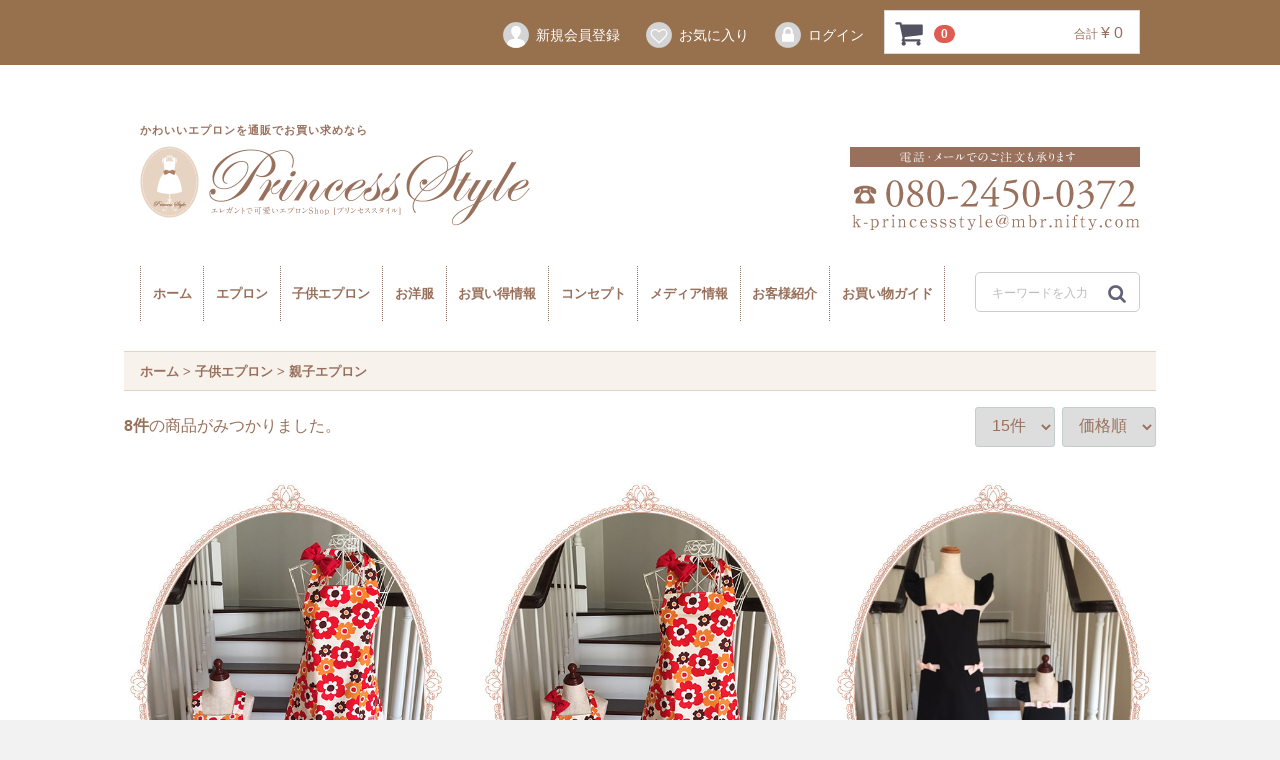

--- FILE ---
content_type: text/html; charset=UTF-8
request_url: http://www.k-princess-style.com/products/list?category_id=138
body_size: 4834
content:
<!doctype html>
<html lang="ja">
<head>
<meta charset="utf-8">
<meta http-equiv="X-UA-Compatible" content="IE=edge">
<title>品格ある大人かわいい洗練されたエプロンなら、エプロンShop 「プリンセススタイル」 / 親子エプロン</title>
<meta name="viewport" content="width=device-width, initial-scale=1">
<link rel="icon" href="/html/template/default/img/common/favicon.ico">
<link rel="stylesheet" href="/html/template/default/css/style.css?v=3.0.11">
<link rel="stylesheet" href="/html/template/default/css/slick.css?v=3.0.11">
<link rel="stylesheet" href="/html/template/default/css/default.css?v=3.0.11">
<link rel="stylesheet" href="/html/template/default/css/top/top.css?v=3.0.11">
<link rel="stylesheet" href="/html/template/default/css/common/style.css?v=3.0.11">
<link rel="stylesheet" href="/html/template/default/css/page/style.css?v=3.0.11">
<link rel="stylesheet" href="https://fonts.googleapis.com/earlyaccess/sawarabimincho.css" />
<link rel="stylesheet" href="https://fonts.googleapis.com/earlyaccess/hannari.css" />
<!-- for original theme CSS -->

<script src="https://ajax.googleapis.com/ajax/libs/jquery/1.11.3/jquery.min.js"></script>
<script>window.jQuery || document.write('<script src="/html/template/default/js/vendor/jquery-1.11.3.min.js?v=3.0.11"><\/script>')</script>
<script src="/html/template/default/js/common.js?v=3.0.11"></script>

            <!-- ▼GoogleAnalytics -->
                            <!-- ��GoogleAnalytics�� -->
    <script>
                    (function(i,s,o,g,r,a,m){i['GoogleAnalyticsObject']=r;i[r]=i[r]||function(){
            (i[r].q=i[r].q||[]).push(arguments)},i[r].l=1*new Date();a=s.createElement(o),
            m=s.getElementsByTagName(o)[0];a.async=1;a.src=g;m.parentNode.insertBefore(a,m)
            })(window,document,'script','//www.google-analytics.com/analytics.js','ga');

            ga('create', 'UA-104893647-1', 'auto');
            ga('send', 'pageview');

            //comman
            ga('create', 'UA-104893647-1', 'auto', {'name': 'newTracker'});
            ga('newTracker.send', 'pageview');
            ga('create', 'UA-114311724-1', 'auto', {'name': 'gmotrack'});
            ga('gmotrack.send', 'pageview');
            </script>
    <!-- ��GoogleAnalytics�� -->

                <!-- ▲GoogleAnalytics -->

    
</head>
<body id="page_product_list" class="product_page">
<div id="wrapper">
    <header id="header">
        <div class="container-fluid inner">
                                                            <!-- ▼カゴの中 -->
                        <div id="cart_area">
    <p class="clearfix cart-trigger"><a href="#cart">
            <svg class="cb cb-shopping-cart">
                <use xlink:href="#cb-shopping-cart"/>
            </svg>
            <span class="badge">0</span>
            <svg class="cb cb-close">
                <use xlink:href="#cb-close"/>
            </svg>
        </a>
        <span class="cart_price pc">合計 <span class="price">¥ 0</span></span></p>
    <div id="cart" class="cart">
        <div class="inner">
                                                    <div class="btn_area">
                    <div class="message">
                        <p class="errormsg bg-danger" style="margin-bottom: 20px;">
                            現在カート内に<br>商品はございません。
                        </p>
                    </div>
                </div>
                    </div>
    </div>
</div>
                <!-- ▲カゴの中 -->
    <!-- ▼ログイン -->
                            <div id="member" class="member drawer_block pc">
        <ul class="member_link">
            <li>
                <a href="http://www.k-princess-style.com/entry">
                    <svg class="cb cb-user-circle"><use xlink:href="#cb-user-circle" /></svg>新規会員登録
                </a>
            </li>
                            <li><a href="http://www.k-princess-style.com/mypage/favorite"><svg class="cb cb-heart-circle"><use xlink:href="#cb-heart-circle"></use></svg>お気に入り</a></li>
                        <li>
                <a href="http://www.k-princess-style.com/mypage/login">
                    <svg class="cb cb-lock-circle"><use xlink:href="#cb-lock-circle" /></svg>ログイン
                </a>
            </li>
        </ul>
    </div>

                <!-- ▲ログイン -->
    <!-- ▼ロゴ -->
            <div class="header_logo_area">
<h1 style="font-size: 11px;letter-spacing: 1px;">かわいいエプロンを<span style="display: inline-block;">通販でお買い求めなら</span></h1>
	<div class="header_logo"><a href="http://www.k-princess-style.com/">
	<img src="/html/template/default/img/common/logo.png" alt="エレガントで可愛いエプロンShop [プリンセススタイル]">
	</a></div>
	<div class="noteBox">
		<div><img src="/html/template/default/img/common/head_note_telemail.png" alt="電話・メールでのご注文も承ります"></div>
		<div><img src="/html/template/default/img/common/head_note_tel.png" alt="080-2450-0372"></div>
		<div><a href="mailto:k-princessstyle@mbr.nifty.com"><img src="/html/template/default/img/common/head_note_email.png" alt="k-princessstyle@mbr.nifty.com"></a></div>
	</div>
</div>
        <!-- ▲ロゴ -->
    <!-- ▼カテゴリ -->
                        

<nav id="category" class="drawer_block pc col-sm-10 ">
    <ul class="category-nav">
      <li><a href="http://www.k-princess-style.com/">ホーム</a></li>
                        <li>
        <a href="http://www.k-princess-style.com/products/list?category_id=78">
            エプロン
        </a>
                    <ul class="subCat" data-cat="エプロン">
                                    <li>
        <a href="http://www.k-princess-style.com/products/list?category_id=169">
            肩ひもフリルパールエプロン
        </a>
            </li>

                                    <li>
        <a href="http://www.k-princess-style.com/products/list?category_id=166">
            マダムエプロン
        </a>
            </li>

                                    <li>
        <a href="http://www.k-princess-style.com/products/list?category_id=165">
            プリンセスパールエプロン
        </a>
            </li>

                                    <li>
        <a href="http://www.k-princess-style.com/products/list?category_id=159">
            ピュアホワイトエプロン
        </a>
            </li>

                                    <li>
        <a href="http://www.k-princess-style.com/products/list?category_id=154">
            スタイリッシュカシュクールエプロン
        </a>
            </li>

                                    <li>
        <a href="http://www.k-princess-style.com/products/list?category_id=148">
            ブリリアントエプロン
        </a>
            </li>

                                    <li>
        <a href="http://www.k-princess-style.com/products/list?category_id=139">
            プリンセスウエストフリルエプロン
        </a>
            </li>

                                    <li>
        <a href="http://www.k-princess-style.com/products/list?category_id=140">
            オードリースタイルエプロン
        </a>
            </li>

                                    <li>
        <a href="http://www.k-princess-style.com/products/list?category_id=80">
            プリンセスエレガントタックエプロン
        </a>
            </li>

                                    <li>
        <a href="http://www.k-princess-style.com/products/list?category_id=83">
            シンプルAライン肩ひもリボンエプロン
        </a>
            </li>

                                    <li>
        <a href="http://www.k-princess-style.com/products/list?category_id=87">
            カシュクールbigリボンふんわりエプロン
        </a>
            </li>

                                    <li>
        <a href="http://www.k-princess-style.com/products/list?category_id=95">
            カシュクールふんわりエプロンエレガントスタイル
        </a>
            </li>

                                    <li>
        <a href="http://www.k-princess-style.com/products/list?category_id=97">
            Bigリボンふんわりドールエプロン
        </a>
            </li>

                                    <li>
        <a href="http://www.k-princess-style.com/products/list?category_id=106">
            プリンセスシンプルエレガントエプロン
        </a>
            </li>

                                    <li>
        <a href="http://www.k-princess-style.com/products/list?category_id=107">
            プリンセスケープフリルエレガントエプロン
        </a>
            </li>

                                    <li>
        <a href="http://www.k-princess-style.com/products/list?category_id=114">
            プリンセスフリルリボンエプロン
        </a>
            </li>

                                    <li>
        <a href="http://www.k-princess-style.com/products/list?category_id=118">
            プリンセスウエーブドールエプロン
        </a>
            </li>

                                    <li>
        <a href="http://www.k-princess-style.com/products/list?category_id=120">
            ノーブルスタイルエプロン
        </a>
            </li>

                                    <li>
        <a href="http://www.k-princess-style.com/products/list?category_id=131">
            コンビカシュクールエプロン
        </a>
            </li>

                        </ul>
            </li>

                        <li>
        <a href="http://www.k-princess-style.com/products/list?category_id=125">
            子供エプロン
        </a>
                    <ul class="subCat" data-cat="子供エプロン">
                                    <li>
        <a href="http://www.k-princess-style.com/products/list?category_id=155">
            プリンセスフリルリボンエプロン for kids
        </a>
            </li>

                                    <li>
        <a href="http://www.k-princess-style.com/products/list?category_id=130">
            シンプルAライン肩ひもリボンエプロン for kids
        </a>
            </li>

                                    <li>
        <a href="http://www.k-princess-style.com/products/list?category_id=129">
            Bigリボンふんわりドールエプロン for kids
        </a>
            </li>

                                    <li>
        <a href="http://www.k-princess-style.com/products/list?category_id=163">
            三角巾＆バッグ
        </a>
            </li>

                                    <li>
        <a href="http://www.k-princess-style.com/products/list?category_id=138">
            親子エプロン
        </a>
            </li>

                        </ul>
            </li>

                        <li>
        <a href="http://www.k-princess-style.com/products/list?category_id=79">
            お洋服
        </a>
                    <ul class="subCat" data-cat="お洋服">
                                    <li>
        <a href="http://www.k-princess-style.com/products/list?category_id=126">
            ワンピース
        </a>
            </li>

                        </ul>
            </li>

                        <li>
        <a href="http://www.k-princess-style.com/products/list?category_id=124">
            お買い得情報
        </a>
                    <ul class="subCat" data-cat="お買い得情報">
                                    <li>
        <a href="http://www.k-princess-style.com/products/list?category_id=141">
            エプロン
        </a>
            </li>

                                    <li>
        <a href="http://www.k-princess-style.com/products/list?category_id=142">
            お洋服
        </a>
            </li>

                        </ul>
            </li>

                <li><a href="/user_data/concept">コンセプト</a></li>
        <li><a href="/user_data/media">メディア情報</a></li>
        <li><a href="/user_data/members">お客様紹介</a></li>
        <li><a href="/help/guide">お買い物ガイド</a></li>
    </ul> <!-- category-nav -->
</nav>
                <!-- ▲カテゴリ -->
    <!-- ▼商品検索 -->
                        <div class="drawer_block pc header_bottom_area col-sm-2">
    <div id="search" class="search">
        <form method="get" id="searchform" action="/products/list">
            <div class="search_inner">
                                <div class="input_search clearfix">
                    <input type="search" id="name" name="name" maxlength="50" placeholder="キーワードを入力" class="form-control" />
                    <button type="submit" class="bt_search"><svg class="cb cb-search"><use xlink:href="#cb-search" /></svg></button>
                </div>
            </div>
            <div class="extra-form">
                                                                                                                                                                                                                                                    </div>
        </form>
    </div>
</div>
                <!-- ▲商品検索 -->

                                                    <p id="btn_menu"><a class="nav-trigger" href="#nav">Menu<span></span></a></p>
        </div>
    </header>

    <div id="contents" class="theme_main_only">

        <div id="contents_top">
                                            </div>

        <div class="container-fluid inner">
                                    
            <div id="main">
                                                
                <div id="main_middle">
                        <form name="form1" id="form1" method="get" action="?">
        <input type="hidden" id="mode" name="mode" />                                                                                                                                                                                                                                                                                                                                                        <input type="hidden" value="138" id="category_id" name="category_id">
                                                                                                                                                                                                                                                                                                                                                        <input type="hidden" id="name" name="name" maxlength="50" /><input type="hidden" id="pageno" name="pageno" />                                            <input type="hidden" value="15" id="disp_number" name="disp_number">
                                                                                                                                <input type="hidden" value="1" id="orderby" name="orderby">
                                                                
    </form>
    <nav id="breadcrumb">
        <ul>
            <li><a href="http://www.k-princess-style.com/">ホーム</a></li>
                                                <li><a href="http://www.k-princess-style.com/products/list?category_id=125">子供エプロン</a></li>
                                    <li><a href="http://www.k-princess-style.com/products/list?category_id=138">親子エプロン</a></li>
                                                </ul>
    </nav>
        <div id="result_info_box" class="row">
              <form name="page_navi_top" id="page_navi_top" action="?">
            <p id="result_info_box__item_count" class="intro col-sm-6"><strong><span id="productscount">8</span>件</strong>の商品がみつかりました。
            </p>

            <div id="result_info_box__menu_box" class="col-sm-6 no-padding">
                <ul id="result_info_box__menu" class="pagenumberarea clearfix">
                    <li id="result_info_box__disp_menu">
                        <select id="" name="disp_number" onchange="javascript:fnChangeDispNumber(this.value);" class="form-control"><option value="15">15件</option><option value="30">30件</option><option value="50">50件</option></select>
                    </li>
                    <li id="result_info_box__order_menu">
                        <select id="" name="orderby" onchange="javascript:fnChangeOrderBy(this.value);" class="form-control"><option value="1">価格順</option><option value="2">新着順</option></select>
                    </li>
                </ul>
            </div>

            
            
        </form>
    </div>

    <!-- ▼item_list▼ -->
    <div id="item_list">
        <div class="row no-padding">
                        <div id="result_list_box--158" class="itemBox col-sm-4 col-xs-12">
              <div id="result_list__item--158" class="product_item">
                <div id="result_list__image--158" class="item_photo">
                  <a href="http://www.k-princess-style.com/products/detail/158">
                    <img src="/html/upload/save_image/set_17_1.jpg">
                  </a>
                </div>
                <div id="result_list__detail--158" class="itemTitleBox">
                                    <p id="result_list__name--158" class="item_name"><a href="http://www.k-princess-style.com/products/detail/158">親子セット17</a></p>
                                                    </div>
              </div>
            </div>
                        <div id="result_list_box--162" class="itemBox col-sm-4 col-xs-12">
              <div id="result_list__item--162" class="product_item">
                <div id="result_list__image--162" class="item_photo">
                  <a href="http://www.k-princess-style.com/products/detail/162">
                    <img src="/html/upload/save_image/set_21_1.jpg">
                  </a>
                </div>
                <div id="result_list__detail--162" class="itemTitleBox">
                                    <p id="result_list__name--162" class="item_name"><a href="http://www.k-princess-style.com/products/detail/162">親子セット21</a></p>
                                                    </div>
              </div>
            </div>
                        <div id="result_list_box--345" class="itemBox col-sm-4 col-xs-12">
              <div id="result_list__item--345" class="product_item">
                <div id="result_list__image--345" class="item_photo">
                  <a href="http://www.k-princess-style.com/products/detail/345">
                    <img src="/html/upload/save_image/1023233655_5db06587605d9.JPG">
                  </a>
                </div>
                <div id="result_list__detail--345" class="itemTitleBox">
                                    <p id="result_list__name--345" class="item_name"><a href="http://www.k-princess-style.com/products/detail/345">親子セット29</a></p>
                                                    </div>
              </div>
            </div>
                        <div id="result_list_box--154" class="itemBox col-sm-4 col-xs-12">
              <div id="result_list__item--154" class="product_item">
                <div id="result_list__image--154" class="item_photo">
                  <a href="http://www.k-princess-style.com/products/detail/154">
                    <img src="/html/upload/save_image/set_13_1.jpg">
                  </a>
                </div>
                <div id="result_list__detail--154" class="itemTitleBox">
                                    <p id="result_list__name--154" class="item_name"><a href="http://www.k-princess-style.com/products/detail/154">親子セット13</a></p>
                                                    </div>
              </div>
            </div>
                        <div id="result_list_box--157" class="itemBox col-sm-4 col-xs-12">
              <div id="result_list__item--157" class="product_item">
                <div id="result_list__image--157" class="item_photo">
                  <a href="http://www.k-princess-style.com/products/detail/157">
                    <img src="/html/upload/save_image/set_16_1.jpg">
                  </a>
                </div>
                <div id="result_list__detail--157" class="itemTitleBox">
                                    <p id="result_list__name--157" class="item_name"><a href="http://www.k-princess-style.com/products/detail/157">親子セット16</a></p>
                                                    </div>
              </div>
            </div>
                        <div id="result_list_box--303" class="itemBox col-sm-4 col-xs-12">
              <div id="result_list__item--303" class="product_item">
                <div id="result_list__image--303" class="item_photo">
                  <a href="http://www.k-princess-style.com/products/detail/303">
                    <img src="/html/upload/save_image/0228135335_5c77694f25bf4.JPG">
                  </a>
                </div>
                <div id="result_list__detail--303" class="itemTitleBox">
                                    <p id="result_list__name--303" class="item_name"><a href="http://www.k-princess-style.com/products/detail/303">親子セット28</a></p>
                                                    </div>
              </div>
            </div>
                        <div id="result_list_box--258" class="itemBox col-sm-4 col-xs-12">
              <div id="result_list__item--258" class="product_item">
                <div id="result_list__image--258" class="item_photo">
                  <a href="http://www.k-princess-style.com/products/detail/258">
                    <img src="/html/upload/save_image/0923213712_5ba788f84e027.jpg">
                  </a>
                </div>
                <div id="result_list__detail--258" class="itemTitleBox">
                                    <p id="result_list__name--258" class="item_name"><a href="http://www.k-princess-style.com/products/detail/258">親子セット27</a></p>
                                                    </div>
              </div>
            </div>
                        <div id="result_list_box--148" class="itemBox col-sm-4 col-xs-12">
              <div id="result_list__item--148" class="product_item">
                <div id="result_list__image--148" class="item_photo">
                  <a href="http://www.k-princess-style.com/products/detail/148">
                    <img src="/html/upload/save_image/set_10_1.jpg">
                  </a>
                </div>
                <div id="result_list__detail--148" class="itemTitleBox">
                                    <p id="result_list__name--148" class="item_name"><a href="http://www.k-princess-style.com/products/detail/148">親子セット10</a></p>
                                                    </div>
              </div>
            </div>
                    </div>
    </div>
    <!-- ▲item_list▲ -->
                                </div>

                                                            </div>

                                    
                                    
        </div>

        <footer id="footer">
                                                            <!-- ▼フッター -->
            <div class="container-fluid inner">
    <ul>
        <li><a href="http://www.k-princess-style.com/help/about">当サイトについて</a></li>
        <li><a href="http://www.k-princess-style.com/help/privacy">プライバシーポリシー</a></li>
        <li><a href="http://www.k-princess-style.com/help/tradelaw">特定商取引法に基づく表記</a></li>
        <li><a href="http://www.k-princess-style.com/contact">お問い合わせ</a></li>
    </ul>
    <div class="footer_logo_area">
        <p class="copyright">
            <img src="/html/template/default/img/common/footer_logo.png">
        </p>
    </div>
</div>

        <!-- ▲フッター -->
    <!-- ▼YDNタグ -->
            <!-- Yahoo Code for your Target List -->
<script type="text/javascript" language="javascript">
/* <![CDATA[ */
var yahoo_retargeting_id = '30ZXL9URCH';
var yahoo_retargeting_label = '';
var yahoo_retargeting_page_type = '';
var yahoo_retargeting_items = [{item_id: '', category_id: '', price: '', quantity: ''}];
/* ]]> */
</script>
<script type="text/javascript" language="javascript" src="//b92.yahoo.co.jp/js/s_retargeting.js"></script>
        <!-- ▲YDNタグ -->

                                        
        </footer>

    </div>

    <div id="drawer" class="drawer sp">
    </div>

</div>

<div class="overlay"></div>

<script src="/html/template/default/js/vendor/bootstrap.custom.min.js?v=3.0.11"></script>
<script src="/html/template/default/js/vendor/slick.min.js?v=3.0.11"></script>
<script src="/html/template/default/js/function.js?v=3.0.11"></script>
<script src="/html/template/default/js/eccube.js?v=3.0.11"></script>
<script>
$(function () {
    $('#drawer').append($('.drawer_block').clone(true).children());
    $.ajax({
        url: '/html/template/default/img/common/svg.html',
        type: 'GET',
        dataType: 'html',
    }).done(function(data){
        $('body').prepend(data);
    }).fail(function(data){
    });
});
</script>
    <script>
        // 並び順を変更
        function fnChangeOrderBy(orderby) {
            eccube.setValue('orderby', orderby);
            eccube.setValue('pageno', 1);
            eccube.submitForm();
        }

        // 表示件数を変更
        function fnChangeDispNumber(dispNumber) {
            eccube.setValue('disp_number', dispNumber);
            eccube.setValue('pageno', 1);
            eccube.submitForm();
        }
        // 商品表示BOXの高さを揃える
        $(window).load(function() {
            $('.product_item').matchHeight();
        });
    </script>
</body>
</html>


--- FILE ---
content_type: text/css
request_url: http://www.k-princess-style.com/html/template/default/css/default.css?v=3.0.11
body_size: 2373
content:
@charset "utf-8";

/* --------------------------------
	Theme CSS for EC-CUBE 3
-------------------------------- */


/* --------------------------------
	Common
-------------------------------- */

body {
	font-family: Roboto, "游ゴシック", YuGothic, "Yu Gothic", "ヒラギノ角ゴ ProN W3", "Hiragino Kaku Gothic ProN", Arial, "メイリオ", Meiryo, sans-serif;
	line-height: 1.4;
	background-color: #f2f2f2;
	color: #98705B;
	-webkit-text-size-adjust: 100%;
}

.img_center,
.txt_center {
	text-align: center;
}
.img_right,
.txt_right {
	text-align: right;
}

h3.title {
	font-size: 1.4rem;
	font-weight: bold;
}

/****** Base Layout Setting ********/

#header {
	background: #fff;
}
#contents {
	background: #fff;
}

/****** Header Setting ********/


.header_logo_area {
	margin-right: 100px;
}
.header_logo_area .header_logo a:link,
.header_logo_area .header_logo a:visited,
.header_logo_area .header_logo a:hover,
.header_logo_area .header_logo a:active {
	text-decoration: none;
	color: #000;
}
.header_logo_area .header_logo a:hover {
	color: #666;
}


/****** Side Setting ********/

/****** Footer Setting ********/

/****** Effect Setting ********/


/****** Each BlockParts Setting ********/

/* cart area */

#cart_area {
	width: 100%;
	position: absolute;
	right: 0; top: 0;
	z-index: 11;
}
#cart_area p {
	margin: 0;
}
#cart_area p.cart-trigger {
	position: absolute;
	right: 65px;
}

#cart .inner {
	background: #f3f3f3;
}


/* search area */

#search {
	background: #EBEBEB;
	padding: 16px 8px;
}
#search select {
	width: 100%;
}

/* snsbtn_area */
.snsbtn_area .snsbtn {
    float: left;
    height: 20px;
    margin: 0 10px 10px 0;
}

/* --------------------------------
	Top Page
-------------------------------- */

.front_page a:hover img {
	opacity: 0.8;
}
.front_page #contents .row > div {
	padding-bottom: 8px;
}
.front_page #contents .row.no-padding > div {
	padding-bottom: 0;
}

/* Comment Area */

.front_page .comment_area h4 {
	font-size: 24px;
	font-size: 2.4rem;
	margin: 0 0 2px;
}
.front_page .comment_area h5 {
	font-size: 16px;
	font-size: 1.6rem;
	margin: 0;
}
.front_page .comment_area p {
	margin: 10px 0 15px;
}

/* Item List */

.front_page .item_comment {
	color: #444;
}
.front_page .item a {
	padding-bottom: 0;
}
.front_page .item a:hover {
	opacity: 0.8;
}
.front_page .item a:hover img {
	opacity: 1;
}
.front_page #contents_top .item_comment {
	color: #525263;
	font-weight: normal;
	font-size: 14px;
	font-size: 1.4rem;
}
.front_page #contents_top .item_comment.text-warning,
.front_page #contents_top .item_name.text-warning {
	color: #9a947e;
	font-weight: bold;
	font-size: 16px;
	font-size: 1.6rem;
}
.front_page .more_link.text-warning {
	font-weight: bold;
	color: #9A947E;
}

/* news_area */

.news_contents {
	padding: 0;
}
#news_area {
	background: #FFFFFF;
}
#news_area .heading01 {
	padding: 8px;
	text-align: center;
	margin: 0;
}
.icon_head_news {
	/*background: url(../img/top/top_title_icon_news.png) no-repeat 16px center;
	background-size: 39px 35px;*/
	line-height: 35px;
}
.head_icon {
	width: 39px;
	margin: 0 1em 0 0;
}

/* txt_bnr */

.txt_bnr_area {
	padding: 0 0 16px;
}

.txt_bnr {
	background: #f8f8f8;
	border: 1px solid #D9D9D9;
	font-weight: bold;
	padding: 16px;
	margin: 12px 0 0;
	text-align: center;
}
.txt_bnr strong {
	color: #DE5D50;
	font-size: 20px;
	font-size: 2rem;
}
.txt_bnr strong strong {
	font-size: 32px;
	font-size: 3.2rem;
}

.item_gallery {
	clear: both;
}

/* --------------------------------
	Detail Page
-------------------------------- */

#item_detail + row {
	margin-top: -1px;
	background: #fff;
}

/*#item_detail .btn_area li:last-child {
    padding-left: 0;
}
*/


/* Slider */
.slick-loading .slick-list {
    background: #fff url('ajax-loader.gif') center center no-repeat;
}


/* Arrow */

.slick_prev,
.slick_next {
	font-size: 18px;
	font-size: 1.8rem;
	width: 40px; height: 40px;
	line-height: 40px;
}

/* Dots */
.slick-slider {
    margin: 0 auto 30px;
    /*padding-left: 16px;
    padding-right: 16px;*/
}

.slick-dots {
    position: absolute;
    bottom: -45px;
    display: block;
    width: 100%;
    padding: 0;
    list-style: none;
    text-align: center;
}
.slick-dots li {
    position: relative;
    display: inline-block;
    width: 20px;
    height: 20px;
    margin: 0 5px;
    padding: 0;

    cursor: pointer;
}
.slick-dots li button {
    font-size: 0;
    line-height: 0;
    display: block;
    width: 20px;
    height: 20px;
    padding: 5px;
    cursor: pointer;
    color: transparent;
    border: 0;
    outline: none;
    background: transparent;
}
.slick-dots li button:hover,
.slick-dots li button:focus {
    outline: none;
}
.slick-dots li button:hover:before,
.slick-dots li button:focus:before {
    opacity: 1;
}
.slick-dots li button:before {
	content:" ";
    line-height: 20px;
    position: absolute;
    top: 0;
    left: 0;
    width: 12px;
    height: 12px;
    text-align: center;
    opacity: .25;
    background-color: black;
	border-radius: 50%;

}
.slick-dots li.slick-active button:before {
    opacity: .75;
    background-color: black;
}

.slick-dots li button.thumbnail img {
	width: 0; height: 0;
}

#item_photo_area .slick-slide {
	text-align: center;
}
#item_photo_area .slick-slide img {
	display: inline-block;
}


/******************************
	Media Query
*******************************/

@media only screen and (max-width: 767px) {

	/* --------- common ---------- */


	/****** Header Setting ********/


	/****** Side Setting ********/


	/****** Effect Setting ********/


/****** Each BlockParts Setting ********/
/* news_area */
.icon_head_news {
	background-size: auto auto;
}



}
@media only screen and (min-width: 768px) {

	/* --------- common ---------- */

	#contents {
		padding-top: 30px;
	}

	/****** Header Setting ********/

	/****** Layout ********/

	/* header */

	#header .header_logo_area {
		float: left;
		margin-right: 265px;
	}
	#header #drawer #search {
		position: relative;
	}
	#search {
		background: none;
		padding: 0;
	}
	#member {
		float: right;
	}

	.member ul li {
		display: inline-block;
	}



	/****** Side Setting ********/

	/****** Footer Setting ********/

	/****** Each BlockParts Setting ********/

	/* search area */

	#search select {
		width: auto;
		max-width: 180px;
	}
	/* cart */

	#cart .inner {
		position: absolute;
		right: 0; top: 0;
	}
	#cart_area {
		top: 0; right: 16px;
	}
	#cart_area p {
		border: 1px solid #D9D9D9;
		float: right;
		min-width: 256px;
	}
	#cart_area p.cart-trigger {
		position: relative;
		right: 0;
	}
	#cart_area .inner {
		min-width: 256px;
	}
	#cart_area .cart_price {
		font-size: 12px;
	}
	#cart_area .cart_price .price {
		font-size: 16px;
	}


	/* --------------------------------
		Top Page
	-------------------------------- */
	section.eyecatch .slick-slider {
		padding-left: 32px;
		padding-right: 32px;
	}

	.front_page #contents .row {
		padding-bottom: 24px;
	}
	/* Comment Area */

	.front_page .comment_area h4 {
		font-size: 32px;
		font-size: 3.2rem;
		margin: 0 0 8px;
	}
	.front_page .comment_area h5 {
		font-size: 20px;
		font-size: 2rem;
	}
	.front_page .comment_area p {
		font-size: 20px;
		font-size: 2rem;
		margin: 24px 0 24px;
	}

	/* news_area */

	.news_contents {
		padding: 0;
	}

	#news_area .heading01 {
		padding: 16px;
		text-align: left;
	}
	#news_area {
		margin-bottom: 32px;
	}


	/* txt_bnr */

	.txt_bnr_area {
		padding-left: 16px;
	}

	.txt_bnr {
		margin:0 0 16px;
	}

	/* --------------------------------
		Detail Page
	-------------------------------- */

	#item_photo_area .slick-dots {
		margin: 0 -16px;
		position: relative;
		bottom: 0;
	}
	#item_photo_area .slick-dots::after {
		content: "";
		display: table;
		clear: both;
	}

	#item_photo_area .slick-dots li {
		width: 33.33333333%; height: auto;
		padding: 16px;
		margin: 0;
		float: left;
	}

	.slick-dots li button.thumbnail {
		width: 100%; height: auto;
		padding: 0;
	}
	.slick-dots li button.thumbnail img {
		width: 100%; height: auto;
		opacity: 0.8;
	}
	.slick-dots li button.thumbnail:hover img,
	.slick-dots li.slick-active button.thumbnail img {
		opacity: 1;
	}
	.slick-dots li button.thumbnail::before {
		display: none;
	}
}

/* --------------------------------
    display mask
-------------------------------- */
.prevention-masked {
    position: fixed;
    top: 0;
    right: 0;
    bottom: 0;
    left: 0;
    z-index: 3040;
    background-color: #000;
    filter: alpha(opacity=50);
    opacity: .5;
}

.extra-form {
  margin: 10px 0;
}


--- FILE ---
content_type: text/css
request_url: http://www.k-princess-style.com/html/template/default/css/top/top.css?v=3.0.11
body_size: 860
content:
@charset "utf-8";
.eyecatch {
  text-align: center;
  margin-bottom: 30px;
  background: url(../../img/top/eyecatch_bg.jpg) no-repeat top center;
  background-size: auto;
  text-align: center;
}


#main_top_banner .bannerList {
  overflow: hidden;
}
#main_top_banner .bannerList .item {
  float: right;
  width: 49.33%;
}
#main_top_banner .bannerList .item .imgWrap {
  display: block;
  position: relative;
  box-sizing: border-box;
}
#main_top_banner .bannerList .item:first-child {
  margin-left: 0;
  float: left;
  width: 49.33%;
}
#main_top_banner .bannerList .item:first-child .imgWrap:before {
  display: block;
  content:"";
  width: 1px;
  height: 100%;
  position: absolute;
  left:0;
  top:0;
}
#main_top_banner .bannerList .item:first-child .imgWrap{
}
#main_top_banner a {
  display: block;
  text-decoration: underline;
  text-align: center;
  font-size: 1.4rem;
  margin-bottom: 20px;
}

/*  slider
----------------------------------------------- */
#item_list .sliderWrap {
  position: relative;
}
#item_list .sliderWrap .slick-next {
  position: absolute;
  top: 30%;
  right: 1%;
  transform: translate(0,-50%);
  font-weight: bold;
}
#item_list .sliderWrap .slick-prev {
  position: absolute;
  top: 30%;
  left: 1%;
  transform: translate(0,-50%);
  font-weight: bold;
}
#item_list.glassList {
  position: relative;
  overflow: hidden;
  margin: 50px 0;
  padding: 0;
  background: #ECECE9;
}
#item_list.glassList .slick-slide {
  padding: 0 5px;
}
#item_list.glassList .slick-slide .item_name {
  margin-bottom: 2px;
  line-height: 1;
}
#item_list.glassList .title {
  text-align: center;
  font-size: 24px;
  font-size: 2.4rem;
  font-weight: bold;
  margin: 5% 0 4%;
  letter-spacing: 0.2em;
}
#item_list.glassList .row {
  width: 93%;
  margin: auto;
  padding-top: 24px;
}
/*  ranking
----------------------------------------------- */
@media only screen and (min-width: 768px) {

  .col-sm-3 {
    width: 20%;
    padding: 0 5px;
  }
}
.rankingBox {
  padding: 10px;
  background: #EBEBE9;
  margin-bottom: 30px;
}
.rankingBox .inner {
  background: white;
}
.rankingBox .inner #sales_ranking {
  overflow: hidden;
}
.rankingBox .inner #sales_ranking .heading01 {
  margin: 5px 0;
  text-align: center;
  letter-spacing: 0.2em;
}
.rankingBox .row {
  margin: 0 10px;
}
.rankingBox .row .pickup_item {
  padding-top: 10px;
}
.rankingBox .row .normal_price {
  margin: 0 0 20px;
  color: #DE5D50;
}
.rankingBox .row .item_rankIcon {
  text-align: center;
  margin: 0 10px;
}
.rankingBox .inner #sales_ranking .heading01 {
  background: none;
}

/* noteBox
----------------------------------------------- */
.noteBox {
  overflow: hidden;
  margin: auto;
}
.noteBox .title {
  text-align: center;
}
.noteBox .row01,
.noteBox .row02{
  /*padding: 0 16px;*/
}


--- FILE ---
content_type: text/css
request_url: http://www.k-princess-style.com/html/template/default/css/common/style.css?v=3.0.11
body_size: 2976
content:
@charset "utf-8";

a,a:hover {
  text-decoration: none;
  color: #B3846B;
}
.ffserif {
  font-family: 'Kozuka Mincho Pro','Kozuka Mincho Std','小塚明朝 Pro R','小塚明朝 Std R','Hiragino Mincho Pro','ヒラギノ明朝 Pro W3','ＭＳ Ｐ明朝','MS PMincho';
}

/* ▼　メンテナンス中ページ */
.maintenance {
  margin: 0 auto;
  padding: 16px;
  font-size: 14px;
  width: 100vw;
  height: 100vh;
  min-height: 100vh;
}
.maintenance h1 {
  max-width: 500px;
  margin: 0 auto;
  padding: 0;
  display: block;
  line-height: 0;
  font-size: 0;
}
.maintenance h1 img {
  display:block;
  vertical-align: bottom;
}
.maintenance h2 {
  max-width: 500px;
  margin: 0 auto;
  padding: 0 0 2em;
  font-weight: normal;
  font-size: 13px;
  text-align: center;
}
.maintenance p {
  max-width: 500px;
  margin: 0 auto;
  padding: 2em 0;
  line-height: 1.75;
}
/* ▲　メンテナンス中ページ */

#header .header_logo_area {
  width: 100%;
  margin: 50px 0 0;
}
#header .noteBox {
  float: left;
  margin-top: -25px;
  margin-left: 18px;
}
#header .noteBox:last-child {
  float: right;
  width: 29% !important;
  padding: 0;
  width: auto;
  margin-top: 0;
  margin-left: 0px;
}
.header_logo_area .header_logo {
  float: left;
  margin-right: 20px;
  margin-bottom: 20px;
  width: 39%;
}

/*  breadcrumb
----------------------------------------------- */
    nav#breadcrumb {
      width: 100%;
      border-top: 1px solid #E7D3C1;
      border-bottom: 1px solid #E7D3C1;
      background-color: rgba(231,211,193,0.3);
      margin: 0 0 1em;
      padding: .5em 1em;
    }
    nav#breadcrumb ul li {
      display: inline-block;
      font-weight: bold;
      font-size: 1.3rem;
    }
    nav#breadcrumb ul li a {
      color: #98705B;
    }
    nav#breadcrumb ul li + li:before{
      content: " > ";
    }
    nav#breadcrumb ul li a:hover {
      text-decoration: underline;
    }


/*  .sidebar
----------------------------------------------- */

.sidebar_top_banner {
  text-align: center;
  margin: 0 0 10px;
}
.sidebar_top_baner:last-of-type {
  margin: 0;
}

.sidebar_brand_list {
  margin-bottom: 40px;
}
.sidebar_series_list {
  overflow: hidden;
}

.sidebar_brand_list .listTitle ,
.sidebar_series_list .listTitle {
  font-size: 1.4rem;
  font-weight: bold;
  color: #98705b;
  margin: 20px 0 0;
  padding: 5px 0 5px 26%;
  background: url(/html/template/default/img/sidebar/side_icon.png) no-repeat 6% center;
  background-size: auto 50px;
  line-height: 50px;
  border-bottom: 1px solid #98705b;
}
.sidebar_brand_list .list a {
  display: block;
  padding: 15px 0;
  border-bottom: 1px dotted #98705b;
  font-size: 1.2rem;
}
.sidebar_series_list .list li a {
  display: block;
  font-size: 1.2rem;
  padding: 2px 0;
}
.list li a:hover {
  opacity: 0.7;
  transition: 0.3s;
}
.sidebar_series_list .list {
  margin: 0;
}
.sidebar_series_list .list li {
  position: relative;
  border-bottom: 1px dotted #98705b;
  width: 100%;
  float: left;
  background: #fff;
  padding: 0;
}
.sidebar_series_list .list li img {
  /*position: absolute;
  left: 15%;
  top: 50%;
  -webkit-transform:translate(-50%,-50%);
  transform:translate(-50%,-50%);*/
  display: block;
}
.sidebar_series_list .list li div {
  margin: 0 2% 0 0;
  display:inline-block;
  vertical-align: middle;
  width: 24%;
}
.sidebar_series_list .list li p {
  display:inline-block;
  vertical-align: middle;
  width: 71%;
}

@media only screen and (max-width: 768px) {
  .sidebar_series_list .list  {
    overflow: hidden;
    padding-bottom: 30px;
  }
  .sidebar_series_list .list li {
    float: left;
    width: 48%;
  }
  .sidebar_series_list .list li:nth-child(2n) {
    margin-left: 2%;
  }
  .sidebar_series_list .list li img {
  }
  .sidebar_series_list .title {
    clear: both;
  }
}

@media only screen and (max-width: 480px) {
  .sidebar_series_list .list li {
    float: left;
    width: 100%;
  }
  .sidebar_series_list .list li:nth-child(2n) {
    margin-left: 0%;
  }
  .sidebar_brand_list .listTitle,
  .sidebar_series_list .listTitle {
    background-size: auto 70px;
    line-height: 70px;
  }
}


/*  banner
----------------------------------------------- */
.sidebar_bottom_banner a{
  display: block;
  margin-bottom: 10px;
}
.sidebar_bottom_banner a img{
  width: 100%;
}

/*  calendar
----------------------------------------------- */
#side_right #calendar {
  border: 1px solid #ccc;
  padding: 0px 10px 20px;
  margin-top: 20px;
}
#side_right #calendar .calendar_title {
  display: none;
}
#side_right #calendar caption {
  font-size: 1.4rem;
  text-align: left;
  margin: 20px 0 10px;
}
#side_right #calendar tr {
  border-bottom: 1px solid #eaeaea;
}
#side_right #calendar td {
  border-bottom: none;
  padding: 7px 0;
}
#side_right #calendar thead {
  background: #eaeaea;
  font-size: 1.4rem;
}
#side_right #calendar thead th {
  padding: 4px 0;
}
#side_right #calendar .holiday {
  position: relative;
  color: #F92F29;
  background: none;
}
#side_right #calendar .holiday:before {
  display: block;
  content: "";
  position: absolute;
  width: 80%;
  height: 80%;
  background: #ffe5de;
  top: 10%;
  left: 10%;
  border-radius: 3px;
  z-index: -1;
}
#side_right #calendar .noteBox p {
  margin: 0;
  font-size: 1.2rem;
}
#side_right #calendar .noteBox p.title {
  position: relative;
  margin: 10px 0 5px;
  padding-left:1.5em;
  line-height: 1;
}
#side_right #calendar .noteBox p.title:before {
  position: absolute;
  content: "";
  display: block;
  width: 1em;
  height: 1em;
  background: #ffe5de;
  left: 0;
}

/*  footer
----------------------------------------------- */
#footer {
  background: #97704e;
}
#footer a {
  color: white;
}
#footer .footer_logo_area {
  color: white;
  margin: 25px 0;
}
#footer .footer_logo_area .logo {
  font-size: 1.2rem;
}

@media only screen and (min-width: 768px) {

    /* --------- common ---------- */
    .container-fluid {
    }
    #header {
      padding: 10px 0 0;
    }
        #header .inner {
            max-width: 1032px;
        }
    #header:before {
      content: "";
      background: #97704e;
      width: 100%;
      position: absolute;
      left: 0;
      top: 0;
      height: 65px;
      display: block;
    }
    #header .member_link a {
      color:white;
    }
    #header .drawer_block .category-nav {
      border-top: none;
      border-bottom: none;
    }
    #header .drawer_block .category-nav li {
      float: left;
      border-right: 1px dotted #98705B;
    }
    #header .drawer_block .category-nav li:first-child {
      border-left: 1px dotted #98705B;
    }
    #header .drawer_block .category-nav li:nth-child(5) {
      /*ヘッダーメニューにエプロン親子セットを表示させないため*/
      /* display: none; */
    }
    #header .drawer_block .category-nav ul.subCat li:nth-child(5) {
      /*上記指定からヘッダーメニューのカテゴリ下階層4番目を表示させるため*/
      /* display: block; */
    }
    #header .drawer_block .category-nav li a {
      font-size: 1.3rem;
      padding: 0 .9em;
      border-bottom: none;
    }
    #header .drawer_block .category-nav ul.subCat li a {
      padding: 0 1em;
    }
    #header .drawer_block .category-nav ul li:first-child ,
    #header .drawer_block .category-nav ul li {
      border: none;
    }
    /* ----  cart ---- */
    #header #cart_area {
      background: white;
      width: auto;
      float: right;
      position: relative;
      display: block;
      right: 0;
    }
    #header #member {
      float: right;
      position: relative;
      display: block;
      margin: 0px 10px;
    }
    /* ----  search ---- */
    #header .header_bottom_area {
      float: left;
      clear: none;
      padding: 1em 0 0;
    }
    #header .search .input_search {
      border: 1px solid #ccc;
      border-radius: 5px;
      padding: 0 20px 0 1em;
      height: 40px;
    }
    #header .search .input_search input[type="search"]{
      height: 40px;
      font-size: 1.2rem;
    }
    #header .search .input_search .bt_search {
      height: 34px;
    }
    #header .search .input_search .bt_search .cb-search {
      font-size: 2rem;
    }

        .inner {
            max-width: 1064px;
        }

    #footer .footer_logo_area {
      margin: 50px 0;
    }


}
@media only screen and (max-width: 768px) {

    .header_logo_area .noteBox {
      display: none;
    }
    #header .header_logo_area {
      margin-top: 10px;
      margin-left: 10px;
      width: 50%;
    }
    .header_logo_area .header_logo {
      width: 91.6%;
    }
}

/*  list
----------------------------------------------- */
#page_product_list .itemTitleBox {
  text-align: center;
  font-size: 13px;
  font-size: 1.3rem;
}
#page_product_list .itemTitleBox p{
  /*display: inline-block;*/
  margin: 0;
  padding: 0 3em;
}
#page_product_list .itemTitleBox .item_price{
  color: #1f5cca;
  margin-left: 10px;
}
/* 詳細ボタン */
#page_product_list .itemTitleBox .detailBtn {
  position: relative;
  margin-left: 25px;
  line-height: 40px;
  width: 40px;
  color:white;
}
#page_product_list .itemTitleBox .detailBtn:hover {
  background: none;
}
#page_product_list .itemTitleBox .detailBtn:before {
  position: absolute;
  display: block;
  content: "";
  width: 60px;
  height: 60px;
  background: #000;
  z-index: -1;
  transform: translate(-50%,-50%);
  top: 20px;
  left: 20px;
  border-radius: 60px;
}
#page_product_list .itemTitleBox .detailBtn:hover:before {
  background: #373737;
}
@media only screen and (max-width: 768px) {
  #page_product_list .itemTitleBox  {
    font-size: 14px;
    font-size: 1.4rem;
    color: black;
  }
  #page_product_list .itemTitleBox p {
    line-height: 1;
  }
  #page_product_list .itemTitleBox p a {
    padding: 0 0 3px;
  }
  #page_product_list .itemTitleBox .detailBtn:before {
    display: none;
  }
}

/*
#page_product_list .itemTitleBox .item_name:before {
  display: inline-block;
  content: "/";
  display: inline-block;
  margin: 0 5px;
}
*/
@media only screen and (min-width: 768px) {
  #page_product_list .itemBox {
    margin: auto;
    float: left;
  }
  .result_list__btn_dtail {
    margin-left: 20px;
  }
}

#page_product_list .categoryCatch {
    display: -webkit-box;
    display: -webkit-flex;
    display: -ms-flexbox;
    display:         flex;

    -webkit-box-pack: justify;
    -webkit-justify-content: space-between;
    -ms-flex-pack: justify;
            justify-content: space-between;

    -webkit-align-items: center;
    align-items: center;
    -webkit-justify-content: center;
    justify-content: center;
    padding: 5% 0;
    margin: 5% 0 10%;
    border-top: 1px dotted black;
    border-bottom: 1px dotted black;
}
@media only screen and (max-width: 768px) {
    #page_product_list .categoryCatch {
        -webkit-flex-wrap: wrap;
        -ms-flex-wrap: wrap;
        flex-wrap: wrap;
    }
    #page_product_list .categoryCatch .logoBox {
        width: 50%;
        order: 1;
    }
    #page_product_list .categoryCatch .imgBox {
        width: 50%;
        order: 2;
    }
    #page_product_list .categoryCatch .imgBox p {
        margin-top: 5px;
        font-size: 10px;
    }
    #page_product_list .categoryCatch .textBox {
        margin-top: 10px;
        order: 3;
    }
}

#page_product_list .categoryCatch > div {
    padding: 0 3%;
}
#page_product_list .categoryCatch p {
    font-size: 14px;
    margin: 0;
    line-height: 1.8;
}

/* ロゴ*/
#page_product_list .categoryCatch .logoBox {
    width: 20%;
    padding: 0;
}
#page_product_list .categoryCatch .imgBox {
    width: 20%;
}
#page_product_list .categoryCatch .imgBox p {
    font-size: 12px;
    margin-top: 10px;
    text-align: center;
}

/* ----  informationBox ---- */
.informationBox {
  margin-bottom: 20px;
}
.informationBox .item {
  margin-top: 40px;
}
.informationBox .item .imgBox {
  padding: 0;
}
.informationBox .item .textBox p {
  margin-top: 0;
  font-size: 1.2rem;
  line-height: 1.9;
}
.informationBox .item .textBox .title {
  font-size: 2.0rem;
  line-height: 1.4;
}

@media only screen and (max-width: 768px) {
  .informationBox .item .textBox {
    margin-top: 30px;
    padding-left: 0;
    padding-right: 0;
  }
}

/* ----  page ---- */
#main_img {
  width: 100%;
  margin: 0 0 2em;
  padding: 0;
}


--- FILE ---
content_type: text/css
request_url: http://www.k-princess-style.com/html/template/default/css/page/style.css?v=3.0.11
body_size: 2663
content:
@charset "utf-8";

.text_center {
	text-align: center;
}

/*  media
----------------------------------------------- */
ul.link_block {
	margin: 0;
	padding: 0;
}

ul.link_block li:first-child {
	float: left;
	width: 49.7%;
	margin: 0;
	padding: 0;
}

ul.link_block li:last-child {
	float: right;
	width: 49.7%;
	margin: 0;
	padding: 0;
}

ul.media_list {
	width: 100%;
	margin: 2em 0 0;
	padding: 0;
	float: left;
}

ul.media_list li {
	border-top: 1px solid #97704E;
	margin: 0;
	padding: 2.5em 0;
	width: 100%;
	float: left;
}

.media_list_content {
	width: 100%;
	/*float: left;*/
	margin: 0 0 0 0;
}

.media_title {
	color: #755445;
	/*font-family: "游明朝", YuMincho, "ヒラギノ明朝 ProN W3", "Hiragino Mincho ProN", "HG明朝E", "ＭＳ Ｐ明朝", "ＭＳ 明朝", serif;*/
	font-family: "Sawarabi Mincho";
	font-size: 2.0rem;
	line-height: 1.5;
	margin: 0;
}
.media_subtitle {
	color: #755445;
	/*font-family: "游明朝", YuMincho, "ヒラギノ明朝 ProN W3", "Hiragino Mincho ProN", "HG明朝E", "ＭＳ Ｐ明朝", "ＭＳ 明朝", serif;*/
	font-family: "Sawarabi Mincho";
	font-size: 2.0rem;
	line-height: 1.5;
	margin: 0 0 .4em;
	text-indent: -.5em;
}

.media_text {
	color: #98705B;
	font-size: 1.4rem;
	line-height: 1.7;
	margin: 0 0 1em;
	padding: 0;
}

.media_item {
	width: 100%;
	margin: 0;
	padding: 0;
	color: #EA778D;
	font-size: 1.3rem;
}

.media_item ul li {
	border-top: none;
	margin: 0 0 0 1.5em;
	padding: 0;
	line-height: 1.7;
	list-style: square;
	list-style-position: outside;
}

.media_item ul li a {
	color: #EA778D;
	text-decoration: underline;
}

.media_list_photo {
	float: left;
	/*width: 53%;*/
	margin: 1em 0 0;
}

.media_list_image {
	/*width: 33%;*/
	float: left;
	margin: 0 10px 10px 0;
}

.media_list_image:last-of-type {
	/*width: 33%;*/
	float: left;
	margin: 0;
}

.media_list_image img {
	height: 225px;
}

.js-pager {
	margin: 0 auto;
	padding: 1em 0;
	text-align: center;
}

.nextback {
	display: inline-block;
	min-width: 29px;
	padding: 0 3px 0 2px;
	text-align: center;
	position: relative;
}

.nextback a {
	color: #525263;
	display: block;
	line-height: 1.8;
	padding: 5px 1em;
	text-decoration: none;
}


/*  concept
----------------------------------------------- */
.concept_desc {
	width: 100%;
	margin: 0 0 4em;
    background: url(../../img/concept/concept_text_bg.png) repeat-y center center;
    background-size: 100% auto;
    overflow: hidden;
}

.concept_main {
	width: 37.3%;
	margin: 5em auto 0;
}
.concept {
	color: #000;
	background: url(../../img/concept/main_concept_bg.png) no-repeat center center;
	background-size: contain;
	font-size: 16px;
	font-size: 1.6rem;
	font-family: "Sawarabi Mincho";
	/*font-family: "游明朝", YuMincho, "ヒラギノ明朝 ProN W3", "Hiragino Mincho ProN", "HG明朝E", "ＭＳ Ｐ明朝", "ＭＳ 明朝", serif;*/
	line-height: 3.0;
	margin: 0 0 3.5em;
	padding: 2em 7.5%;
	text-align: center;
}

.concept p {
	margin: 0 0 2.5em;
}

.concept_tokucho {
	width: 60%;
	margin: 0 auto 4em;
}

.concept_point {
	margin: 0;
	clear: both;
	display: flex;
	flex-wrap: wrap;
	justify-content: flex-start;
	align-items: flex-end;
}

.concept_number {
	width: 9%;
	margin: 0 3% 0 0;
	padding: 0 0 0 2%;
}

.concept_title {
	width: 87%;
	color: #000;
	font-size: 30px;
	font-size: 3.0rem;
	font-family: "Sawarabi Mincho";
	margin: 0;
	line-height: 1.0;
}

.concept_title_small {
	font-size: 26px;
	font-size: 2.6rem;
}

.concept_text {
	color: #000;
	font-size: 16px;
	font-size: 1.6rem;
	font-family: "Sawarabi Mincho";
	line-height: 2.0;
	margin: 0;
	padding: 2em 0 5em;
	clear: both;
}
.concept_text:last-of-type {
	padding: 2em 0 0;
}

.concept_text p {
	margin: 1em 0 2em;
}

.concept_tokucho_123 {
	width: 100%;
	margin: 0 auto 8em;
	border-left: 6px solid #97704E;
	padding-left: 6.7%;
}

.concept_owner_intro {
	width: 65%;
	float: left;
	margin: 0;
	padding: 0;
}

.concept_owner_title {
	width: 32%;
	margin: 0 0 1.5em;
	padding: 0;
	clear: both;
}

.concept_owner_name {
	width: 38%;
	margin: 0 0 1em;
	padding: 0;
	clear: both;
}

.concept_owner_profile {
	width: 86%;
	margin: 0 auto;
	padding: 0;
}

.concept_owner_photo {
	width: 31.5%;
	float: right;
	margin: 0;
}

.concept_owner_text {
	color: #000;
	font-size: 14px;
	font-size: 1.4rem;
	font-family: "Sawarabi Mincho";
	line-height: 2.0;
	margin: 0;
	padding: 0;
	width: 100%;
	clear: both;
}


/*  guide
----------------------------------------------- */
.guide_wrap {
	width: 100%;
	margin: 0 0 80px;
	clear: both;
	overflow: hidden;
}

.guide_wrap:last-of-type {
	margin: 0;
}

.guide_menu li {
	list-style: none;
	float: left;
	width: 24.3%;
	margin: 0 0.93% 0 0;
	padding: 0;
}

.guide_menu li:last-child {
	margin: 0;
}

.guide_section_icon {
	text-align: center;
	width: 22%;
	margin: 0 auto 30px;
}
.guide_inner {
	width: 70%;
	margin: 0 auto;
}

h2.guide_title {
	font-size: 3.0rem;
	font-family: "Sawarabi Mincho";
	margin: 0;
	padding-bottom: .5em;
}

.guide_text {
	font-size: 1.4rem;
	line-height: 2.0;
	margin: 0 0 4em;
	width: 100%;
	clear: both;
}

.guide_text:last-of-type {
	margin: 0;
}

.guide_text a {
	text-decoration: underline;
}

.guide_text ul {
	margin-left: 2em;
}

.guide_text ul li {
	list-style: disc;
	list-style-position: outside;
}

.guide_text ul.country li {
	list-style: circle;
}

.guide_text p {
	margin: 0 0 1em;
	padding: 0;
}

.guide_table {
	border-collapse: collapse;
	border-spacing: 0;
	border-color: #fff;
	border-style: solid;
	border-width: 1px 0 1px 1px;
	margin: 0 0 2em;
}

.guide_table>thead>tr>th,
.guide_table>tbody>tr>td {
	border-color: #fff;
	border-style: solid;
	border-width: 0 1px 1px 0;
	font-size: 1.4rem;
	padding: 10px 30px;
	text-align: center;
	vertical-align: middle;
}

.guide_table>thead>tr>th:last-child,
.guide_table>tbody>tr>td:last-child {
	border-width: 0 0 1px 0;
}

.guide_table>thead>tr>th {
	color: #fff;
	background: #98705B;
}

.guide_table>tbody>tr>td {
	background: #E2D5CF;
}

.guide_giftbox {
	width: 56.6%;
	margin: 0 auto;
}

h3.guide_h3 {
	font-size: 2.4rem;
	font-family: "Sawarabi Mincho";
	font-weight: normal;
	margin: 0;
	padding-bottom: .5em;
	line-height: 1.2;
}

ol.circled-decimal {
	/*list-style-type: circled-decimal;*/
	width: 50%;
	margin: 0 auto;
}


/*  members
----------------------------------------------- */
ul#members_menu {
	width: 100%;
	margin: 0 0 2em;
	padding: 0;
	overflow: hidden;
}
ul#members_menu li {
	width: 49.8%;
	float: left;
	margin-right: .2%;
	background: #ea778d;
	text-align: center;
	padding: 9px 0;
	color: #fff;
}
ul#members_menu li:last-child {
	background: #3baacc;
	margin-right: 0;
}
ul#members_menu li a {
	color: #fff;
	text-decoration: none;
	display: block;
	position: relative;
	cursor: pointer;
	padding: 9px 0;
}
ul#members_menu li:hover {
	background: #ea778d;
	filter:alpha(opacity=70);
	-moz-opacity: 0.7;
	opacity: 0.7;
}
ul#members_menu li:last-child:hover {
	background: #3baacc;
	filter:alpha(opacity=70);
	-moz-opacity: 0.7;
	opacity: 0.7;
}

ul.members_list {
	width: 100%;
	margin: 0;
	padding: 0;
}
ul.members_list li {
	list-style: none;
	width: 100%;
	margin: 0 0 1em;
	padding: 2em 0;
	border-top: 1px solid rgba(151,112,78, 0.3);
	overflow: hidden;
}

ul.members_list > li {
	display: none;
}
ul.members_list > li.show {
	display: block;
}

.members_content {
	width: 62%;
	float: left;
}

.members_name {
	font-size: 20px;
	font-size: 2.0rem;
	font-family: "Sawarabi Mincho";
	font-weight: bold;
	margin: 0 0 1em;
}

.customer_madam {
	color: #fff;
	font-size: 13px;
	font-size: 1.3rem;
	font-weight: normal;
	padding: .2em 1em;
	background: #ea778d;
	display: inline-block;
	vertical-align: top;
	margin-top: 2px;
}

.customer_salon {
	color: #fff;
	font-size: 13px;
	font-size: 1.3rem;
	font-weight: normal;
	padding: .2em 1em;
	background: #3baacc;
	display: inline-block;
	vertical-align: top;
	margin-top: 2px;
}

.members_content2 {
	width: 34%;
	float: right;
}

.members_profile {
	line-height: 1.75;
	font-size: 14px;
	font-size: 1.4rem;
	margin: 0 0 1em;
	padding: 0;
}

ul.bloglink,
ul.purchases {
	margin: 0 0 1em;
	padding: 0;
}

ul.bloglink li,
ul.purchases li {
	margin: 0 0 .5em;
	padding: 0;
	border-top: 0;
	color: #74b52a;
	font-size: 14px;
	font-size: 1.4rem;
}
ul.bloglink li a,
ul.purchases li a {
	color: #74b52a;
	text-decoration: underline;
}
ul.bloglink li a:hover,
ul.purchases li a:hover {
	text-decoration: none;
}

ul.purchases li {
	text-align: center;
}

.members_imptitle {
	color:#ea778d;
	font-size: 20px;
	font-size: 2.0rem;
	font-family: "Sawarabi Mincho";
	font-weight: bold;
	margin: 0;
}

.members_impressions {
	line-height: 1.75;
	font-size: 14px;
	font-size: 1.4rem;
	margin: 0 0 1em;
	padding: 0;
}

.members_photo {
	margin: 0 0 1em;
	padding: 0;
}

.members_notes {
	font-size: 13px;
	font-size: 1.3rem;
	text-align: left;
}


@media only screen and (max-width: 1024px) {
	.media_title,.media_subtitle {
		font-size: 2.1rem;
	}
	.media_text {
		font-size: 1.6rem;
	}
	.media_item {
		font-size: 1.4rem;
	}
	/*.media_list_content {
		width: 45%;
	}*/
	/*.media_list_photo {
		float: right;
		width: 52%;
		height: auto;
	}*/
	.concept {
		font-size: 1.6rem;
	}
	.concept_text {
		font-size: 1.6rem;
	}
	h2.guide_title {
		font-size: 2.4rem;
	}
	.guide_text {
		font-size: 1.6rem;
	}
	h3.guide_h3 {
		font-size: 1.8rem;
	}
	.guide_table>thead>tr>th,
	.guide_table>tbody>tr>td {
		padding: 10px 20px;
	}
	.concept_title {
		font-size: 28px;
		font-size: 2.8rem;
	}
	.concept_title_small {
		font-size: 18px;
		font-size: 1.8rem;
	}
	ol.circled-decimal {
		width: 65%;
	}
}


@media only screen and (max-width: 768px) {
	ul.link_block li:first-child {
		width: 100%;
		margin: 0 0 1em;
	}
	ul.link_block li:last-child {
		width: 100%;
	}
	.media_item ul {
		width: 93%;
		float: left;
	}
	.media_list_content {
		width: 100%;
		margin: 0 0 2em;
	}
	.media_list_photo {
		width: 100%;
	}
	.concept_main {
		width: 50%;
		margin: 3em auto 1em;
	}
	.concept {
		margin: 0 0 3em;
		padding: 1em 7.5%;
		line-height: 2.0;
	}
	.concept_tokucho {
		width: 55%;
		margin: 0 auto 2em;
	}
	.concept_tokucho_123 {
		border-left: 3px solid #97704E;
	}
	.concept_title {
		font-size: 2.4px;
		font-size: 2.4rem;
	}
	.concept_owner_title {
		width: 50%;
	}
	.concept_owner_photo {
		width: 46%;
	}
	.concept_owner_intro {
		width: 50%;
	}
	.concept_owner_name {
		width: 70%;
		margin: 0 0 1.5em;
	}
	.guide_wrap {
		margin: 0 0 40px;
	}
	.guide_section_icon {
		width: 40%;
	}
	.guide_inner {
		width: 100%;
	}
	.guide_table>thead>tr>th,
	.guide_table>tbody>tr>td {
		padding: 10px;
	}
	ol.circled-decimal {
		width: 75%;
	}
	.members_content {
		width: 100%;
		margin: 0 0 2em;
	}
	.members_content2 {
		width: 100%;
		float: left;
	}
	.members_photo {
		width: 50%;
		margin: 0 auto 1em;
		text-align: center;
	}

}

@media only screen and (max-width: 640px) {
	/*.media_title,.media_subtitle {
		font-size: 1.8rem;
	}*/

	.concept_tokucho {
		width: 85%;
		margin: 0 auto 2em;
	}
	.concept_title {
		margin: 1em 0 0;
		font-size: 20px;
		font-size: 2.0rem;
		line-height: 1.4;
	}
	.concept {
		font-size: 14px;
		font-size: 1.4rem;
	}
	.concept_text {
		font-size: 14px;
		font-size: 1.4rem;

	}
	.concept_owner_title {
		width: 50%;
		margin: 2em auto 3em;
	}
	.concept_owner_photo {
		width: 100%;
		margin: 0 0 2em;
		text-align: center;
	}
	.concept_owner_intro {
		width: 100%;
		margin: 0;
	}
	.concept_owner_name {
		width: 55%;
	}
	.concept_owner_text {
		font-size: 1.4rem;
	}
	h2.guide_title {
		font-size: 1.8rem;
	}
	.guide_text {
		font-size: 1.4rem;
	}
	h3.guide_h3 {
		font-size: 1.6rem;
	}
	.guide_giftbox {
		width: 80%;
	}
	.guide_menu li {
		width: 47%;
	}
	.guide_menu li:first-child {
		margin: 0 3% 10px 0;
	}
	.guide_menu li:nth-child(2) {
		margin: 0 0 10px 0;
	}
	.guide_menu li:nth-child(3) {
		margin: 0 3% 0 0;
	}
	.guide_menu li:last-child {
		margin: 0;
	}
	ol.circled-decimal {
		width: 100%;
	}
	ul#members_menu li {
		width: 100%;
		margin-right: 0;
		margin-bottom: 1px;
	}
	.members_photo {
		width: 86%;
	}
}

@media only screen and (max-width: 480px) {
	.cate_text {
		width: 80%;
		margin: 0 auto;
		padding: 0 0 3em;
		text-align: left;
	}
	.concept {
		padding: 1em 6em;
	}
}

@media only screen and (max-width: 320px) {
	.concept {
		padding: 1em 3em;
	}
}


--- FILE ---
content_type: text/plain
request_url: https://www.google-analytics.com/j/collect?v=1&_v=j102&a=399060070&t=pageview&_s=1&dl=http%3A%2F%2Fwww.k-princess-style.com%2Fproducts%2Flist%3Fcategory_id%3D138&ul=en-us%40posix&dt=%E5%93%81%E6%A0%BC%E3%81%82%E3%82%8B%E5%A4%A7%E4%BA%BA%E3%81%8B%E3%82%8F%E3%81%84%E3%81%84%E6%B4%97%E7%B7%B4%E3%81%95%E3%82%8C%E3%81%9F%E3%82%A8%E3%83%97%E3%83%AD%E3%83%B3%E3%81%AA%E3%82%89%E3%80%81%E3%82%A8%E3%83%97%E3%83%AD%E3%83%B3Shop%20%E3%80%8C%E3%83%97%E3%83%AA%E3%83%B3%E3%82%BB%E3%82%B9%E3%82%B9%E3%82%BF%E3%82%A4%E3%83%AB%E3%80%8D%20%2F%20%E8%A6%AA%E5%AD%90%E3%82%A8%E3%83%97%E3%83%AD%E3%83%B3&sr=1280x720&vp=1280x720&_u=IEDAAEABAAAAACAAI~&jid=888501744&gjid=1093931393&cid=1745954731.1769006685&tid=UA-114311724-1&_gid=1291599701.1769006685&_r=1&_slc=1&z=1520119095
body_size: -287
content:
2,cG-CNGZS7Z697

--- FILE ---
content_type: text/javascript
request_url: http://www.k-princess-style.com/html/template/default/js/common.js?v=3.0.11
body_size: 3492
content:
"use strict";

$(window).on("load",function(){
  eyecraftInit();
  RESTAPI.init();
  //sunbmnuInit();
});
var RESTAPI = {

    baseurl : location.origin,
    baseMembersApiurl : location.origin+"/wp/wp-json/wp/v2/members?",
    baseMediaApiurl : location.origin+"/wp/wp-json/wp/v2/medianews?",
    //ページ情報
    pagearg : new Object,
    targetObj : {
        "media" : null,
        "members" : null,
    },

    init: function(){

        //メディア情報
        if( $(".js-mediaBox").length > 0 ) {
            this.mediaInit();
        }
        //メンバー情報
        if( $(".js-membersBox").length > 0 ) {
            this.memberInit();
        }

    },
    memberInit: function(){

        //ページ情報取得
        var pair=location.search.substring(1).split('&');
        for(var i=0;pair[i];i++) {
            var kv = pair[i].split('=');
            this.pagearg[kv[0]]=kv[1];
        }

        //カテゴリID
        //madam 2 salon 3
        this.targetObj["members"] = $(".js-membersBox");

        if(this.targetObj["members"].length > 0 ){

            //////// REST API用URL 作成 ////////
            var apiurl = this.baseMembersApiurl;
            //カテゴリ
            if(this.pagearg.memberstype > 0){
                apiurl += "memberstype="+this.pagearg.memberstype+"&";
            }else{
                this.pagearg.memberstype = 0;
            }
            if(this.pagearg.page){
                apiurl += "page="+this.pagearg.page+"&";
                this.pagearg.page = parseInt(this.pagearg.page,10);
            }else{
                this.pagearg.page = 1 ;
            }

            $.ajax({
                type: "get",
                url: apiurl,
                dataType: "json",
                success: function(data, dataType){
                    this.setPager(this.pagearg.memberstype,this.pagearg.page);
                    this.setMemberInformationPost(data, dataType);
                }.bind(this)
            });

        }
    },
    /* ----  ページャーセット  ---- */
    setPager: function(){

        /* ----  次へ  ---- */
        var apiurl = this.baseMembersApiurl;
        if(this.pagearg.memberstype > 0){ apiurl += "memberstype="+this.pagearg.memberstype+"&"; };
        //ページ追加
        var apiNextUrl = apiurl+"page="+(this.pagearg.page+1);
        var apiPrevUrl = apiurl+"page="+(this.pagearg.page-1);

        $.ajax({
            type: "get",
            url: apiNextUrl,
            dataType: "json",
            success: function(data, dataType){
                if(data.length < 1){

                    $(".js-pager .after").css({
                        "display":"none"
                    });

                }else {

                    //リンク生成
                    var linkurl = location.origin + location.pathname + "?";
                    if(this.pagearg.memberstype  > 0 ){ linkurl += "memberstype="+this.pagearg.memberstype+"&"; };
                    linkurl += "page="+(this.pagearg.page+1);

                    $(".js-pager .after").attr({
                        "href" : linkurl
                    });

                }
            }.bind(this)
        });

        //pageが0ならば返す
        //
        if( this.pagearg.page-1 < 1 ) {
            $(".js-pager .before").css({
                "display":"none"
            });
            return;
        }

        /* ----  前へ  ---- */
        $.ajax({
            type: "get",
            url: apiPrevUrl,
            dataType: "json",
            success: function(data, dataType){

                if(data.length < 1){

                    $(".js-pager .before").css({
                        "display":"none"
                    });

                } else {

                    //リンク生成
                    var linkurl = location.origin + location.pathname + "?";
                    if(this.pagearg.memberstype > 0){ linkurl += "memberstype="+this.pagearg.memberstype+"&"; };
                    linkurl += "page="+(this.pagearg.page-1);

                    $(".js-pager .before").attr({
                        "href" : linkurl
                    });

                }
            }.bind(this)
        });
    },
    setMemberInformationPost: function(data,dataType){
        var html = "";
        
        for( var i = 0 ; i < data.length; i++){

            //カスタム投稿部分ベース
            var post_meta = data[i].post_meta;

            //お名前
            var name =  data[i].title.rendered
            //お住まい
            var prefectures = post_meta.prefectures;
            //スタイルカテゴリ 名前
            var style_cat_id = data[i].memberstype[0];

            //カテゴリタイトル・クラスセット
            var style_cat_title = "";
            var style_cat_class = "";
            if( style_cat_id == 3 ){
                style_cat_title = "プリンセスサロン";
                style_cat_class = "customer_salon";
            }else if( style_cat_id == 2 ){
                style_cat_title = "プリンセスマダム";
                style_cat_class = "customer_madam";
            }

            //紹介
            var profile = data[i].content.rendered;
            //ブログ情報
            var blogLinkArr = post_meta.bloglink;
            //お客様の感想のタイトル
            var imptitle = post_meta.imptitle;
            //お客様の感想
            var impressions = post_meta.impressions;

            /* ----  コンテント2  ---- */
            var photoSrc = post_meta.photo ? post_meta.photo.sizes.large : '';
            var purchases = post_meta.purchases;
            var notes = post_meta.notes;

            var itemHtml = "";


            /* ----  メンバーズコンテント01  ---- */
            itemHtml += '<div class="members_content">'
            //タイトル部分
            +'<div class="members_name">'+ name + "(" + prefectures + ")" +"<div class='"+style_cat_class+"'>" + style_cat_title + "</div>" +"</div>";
            //プロフィール
            itemHtml += "<div class='members_profile'>" + profile + "</div>";
            //ブログ
            if( blogLinkArr.length > 0 ){
                itemHtml += "<ul class='bloglink'>";
                for( var k = 0 ; blogLinkArr.length > k ; k++ ){
                    var blogname = blogLinkArr[k].blogname;
                    var blogurl = blogLinkArr[k].blogurl;
                    itemHtml += "<li><a href='" + blogurl + "' target='_blank'>" + blogname + "</a></li>"
                }
                itemHtml += "</ul>";
            }
            //感想
            itemHtml += "<div class='members_impressions'>";
            itemHtml += "<p class='members_imptitle'>"+imptitle+"</p>";
            itemHtml += impressions;
            itemHtml += "</div>";

            itemHtml += '</div>'; /* ----  end メンバーズコンテント01  ---- */


            /* ----  メンバーズコンテント02  ---- */
            itemHtml += '<div class="members_content2">';

            //写真
            if(photoSrc){
                itemHtml += "<div class='members_photo'>"
                itemHtml += "<img src='" + photoSrc + "' alt='"+ name +"'>"
                itemHtml += '</div>';
            }

            //購入
            if( purchases.length > 0 ){
                itemHtml += "<ul class='purchases'>";
                for (var j = 0; j < purchases.length; j++) {
                    var itemname = purchases[j].itemsname;
                    var itemurl = purchases[j].itemsurl;
                    itemHtml += "<li>";
                    if( itemurl != ""){
                        itemHtml += "<a href = '"+ itemurl +"'>";
                    }
                    itemHtml += itemname;
                    if( itemurl != ""){
                        itemHtml += "</a>";
                    }
                    itemHtml += "</li>";
                }
                itemHtml += "</ul>";
            }
            //ノート
            if( notes ){
                itemHtml += "<div class='members_notes'>";
                itemHtml += notes;
                itemHtml += "</div>";
            }

            itemHtml += '</div>'; /* ---- end メンバーズコンテント02  ---- */
            /* ----  タイトル・サブタイトル  ---- */

            //var content = data[i].content.rendered;


            itemHtml = "<li class='item_" + style_cat_class + " show'>" + itemHtml + "</li>";
            this.targetObj["members"].append(itemHtml);

        };
    },

    /* ----  メディア情報  ---- */
    mediaInit: function(data,dataType){
        this.targetObj["media"] = $(".js-mediaBox");

        var pair=location.search.substring(1).split('&');
        for(var i=0;pair[i];i++) {
            var kv = pair[i].split('=');
            this.pagearg[kv[0]]=kv[1];
        }

        //////// REST API用URL 作成 ////////
        var apiurl = this.baseMediaApiurl;
        if(this.pagearg.page){
            this.pagearg.page = parseInt(this.pagearg.page,10);
            apiurl += "page="+this.pagearg.page+"&";
        }else{
            this.pagearg.page = 1 ;
        }

        $.ajax({
            type: "get",
            url: apiurl,
            dataType: "json",
            success: function(data, dataType){
                this.setMediaInformationPost(data, dataType);
                this.setMediaPager();
            }.bind(this)
        });
    },
    setMediaPager : function(){

        /* ----  次へ  ---- */
        var apiurl = this.baseMediaApiurl;
        //ページ追加
        var apiNextUrl = apiurl+"page="+(this.pagearg.page + 1);
        var apiPrevUrl = apiurl+"page="+(this.pagearg.page - 1);
        $.ajax({
            type: "get",
            url: apiNextUrl,
            dataType: "json",
            success: function(data, dataType){
                if(data.length < 1){
                    $(".js-pager .after").css({
                        "display":"none"
                    });
                }else{
                    //リンク生成
                    var linkurl = location.origin + location.pathname + "?";
                    linkurl += "page="+(this.pagearg.page+1);

                    $(".js-pager .after").attr({
                        "href" : linkurl
                    });
                }
            }.bind(this)
        });

        /* ----  前へ  ---- */
        if(this.pagearg.page-1 < 1){
            $(".js-pager .before").css({
                "display":"none"
            });
            return;
        }
        $.ajax({
            type: "get",
            url: apiPrevUrl,
            dataType: "json",
            success: function(data, dataType){

                if(data.length < 1){
                    $(".js-pager .before").css({
                        "display":"none"
                    });
                }else{
                    //リンク生成
                    var linkurl = location.origin + location.pathname + "?";
                    linkurl += "page="+(this.pagearg.page-1);

                    $(".js-pager .before").attr({
                        "href" : linkurl
                    });
                }

            }.bind(this)
        });

    },
    setMediaInformationPost: function(data,dataType){

        var html = "";

        for( var i = 0 ; i < data.length; i++){

            //カスタム投稿部分ベース
            var post_meta = data[i].post_meta;
            //それぞれのhtml
            var itemHtml = "";

            /* ----  タイトル・サブタイトル  ---- */
            //タイトル
            var title = data[i].title.rendered;
            //サブタイトル
            var subtitle = post_meta.subtitle;
            itemHtml += "<div class='media_title'>"+title+"</div><div class='media_subtitle'>"+subtitle+"</div>";

            //var content = data[i].content.rendered;

            /* ----  コメント・発売日・掲載リンク  ---- */
            var comment = post_meta.comment;
            var release = post_meta.release;
            itemHtml += "<div class='media_text'>" + comment + "<br>(" + release + ")</div>";

            var items = post_meta.items;
            itemHtml += "<div class='media_item'>掲載商品<ul>";

            for( var j = 0 ; j < items.length ; j++ ){
                var name = items[j].itemname;
                if(items[j].itemurl != ""){
                    var url = items[j].itemurl;
                    itemHtml += "<li><a target='_blank' href='" + url + "'>" + name + "</a></li>";
                }else{
                    itemHtml += "<li>" + name + "</li>";
                }
            }
            itemHtml += "</ul></div>";

            itemHtml = "<div class='media_list_content'>" + itemHtml + "</div>";

            /* ----  画像3枚  ---- */
            itemHtml += "<div class='media_list_photo'>";

            if(post_meta.image1.url){
                var image01 = post_meta.image1.url;
                itemHtml += "<div class='media_list_image'><img src='" + image01 + "'></div>";
            }

            if(post_meta.image2.url){
                var image02 = post_meta.image2.url;
                itemHtml += "<div class='media_list_image'><img src='" + image02 + "'></div>";
            }

            if(post_meta.image3.url){
                var image03 = post_meta.image3.url;
                itemHtml += "<div class='media_list_image'><img src='" + image03 + "'></div>";
            }

            itemHtml += "</div>";


            itemHtml = "<li>" + itemHtml + "</li>";
            this.targetObj["media"].append(itemHtml);

        };
    }
}

function informationInit(){
}

function setInformationPost(_data, _dataType){

    var html = "";
    var objLength = _data["posts"].length;
    for( var i = 0 ; i < objLength; i++){

        //タイトル
        var title = _data["posts"][i]["title"];
        //イメージ
        var imgUrl = _data["posts"][i]["featured_image"];
        //コンテンツ
        var content = _data["posts"][i]["content"];

        html += '<article class="item clearfix">';
        html += '<div class="imgBox col-sm-5">';
        html += '<img src="'+imgUrl+'">';
        html += '</div>';
        html += '<div class="textBox col-sm-7">';
        html += '<p class="title">'+title+'</p>';
        html += '<p>'+content+'</p>';
        html += '</div>';
        html += '</article>';

    };

    $(".informationBox .inner").append(html);

}

function eyecraftInit(){
}
function sunbmnuInit(){

  var subMenuObj = $("#category.pc .subCat").clone();
  var baseurl = "/template/default/img/common/icon/";

  jQuery.each(subMenuObj,function(i, htmlval) {

    var title = $(htmlval).data("cat");
    var imgUrl = getTitleImgUrl(title);
    $(".sidebar_series_list .inner").prepend(htmlval);
    $(htmlval).addClass("list");
    $(htmlval).before('<h3 class="title"><img src="'+imgUrl+'"></h3>');

    /* ----  リスト画像セット ---- */
    var listObj = $("li",htmlval);

      jQuery.each(listObj,function(v, listval) {
        var imgName = $(listval).text().replace(/[\n\s　]/g, "").toLowerCase();
        var iconUrl = baseurl + imgName + ".png";

        if(iconUrl.indexOf("シリーズ") != -1){
          iconUrl = iconUrl.replace("シリーズ","");
        }
        if(iconUrl.indexOf("廃盤モデル・その他") != -1){
          iconUrl = iconUrl.replace("廃盤モデル・その他","haiban");
        }

        $("a",listval).append("<img src="+iconUrl+">");
      });
  });

}

function getTitleImgUrl(_title){

  var titleFunction = { }
  var titleBaseUrl = "/template/default/img/sidebar/";
  titleFunction['RAMOT EYEWORKS'] = function(){
    return titleBaseUrl + "sidebar_series_logo_ramot.jpg"
  }
  titleFunction['Fascino Ribelle'] = function(){
    return titleBaseUrl + "sidebar_series_logo_fascino.jpg"
  }
  titleFunction['FACTORY900'] = function(){
    return titleBaseUrl + "sidebar_series_logo_factory.jpg"
  }


  return titleFunction[_title]();
}


--- FILE ---
content_type: text/plain
request_url: https://www.google-analytics.com/j/collect?v=1&_v=j102&a=399060070&t=pageview&_s=1&dl=http%3A%2F%2Fwww.k-princess-style.com%2Fproducts%2Flist%3Fcategory_id%3D138&ul=en-us%40posix&dt=%E5%93%81%E6%A0%BC%E3%81%82%E3%82%8B%E5%A4%A7%E4%BA%BA%E3%81%8B%E3%82%8F%E3%81%84%E3%81%84%E6%B4%97%E7%B7%B4%E3%81%95%E3%82%8C%E3%81%9F%E3%82%A8%E3%83%97%E3%83%AD%E3%83%B3%E3%81%AA%E3%82%89%E3%80%81%E3%82%A8%E3%83%97%E3%83%AD%E3%83%B3Shop%20%E3%80%8C%E3%83%97%E3%83%AA%E3%83%B3%E3%82%BB%E3%82%B9%E3%82%B9%E3%82%BF%E3%82%A4%E3%83%AB%E3%80%8D%20%2F%20%E8%A6%AA%E5%AD%90%E3%82%A8%E3%83%97%E3%83%AD%E3%83%B3&sr=1280x720&vp=1280x720&_u=IEBAAEABAAAAACAAI~&jid=1140674849&gjid=515248533&cid=1745954731.1769006685&tid=UA-104893647-1&_gid=1291599701.1769006685&_r=1&_slc=1&z=1317748018
body_size: -839
content:
2,cG-QEKC0KQJ0J